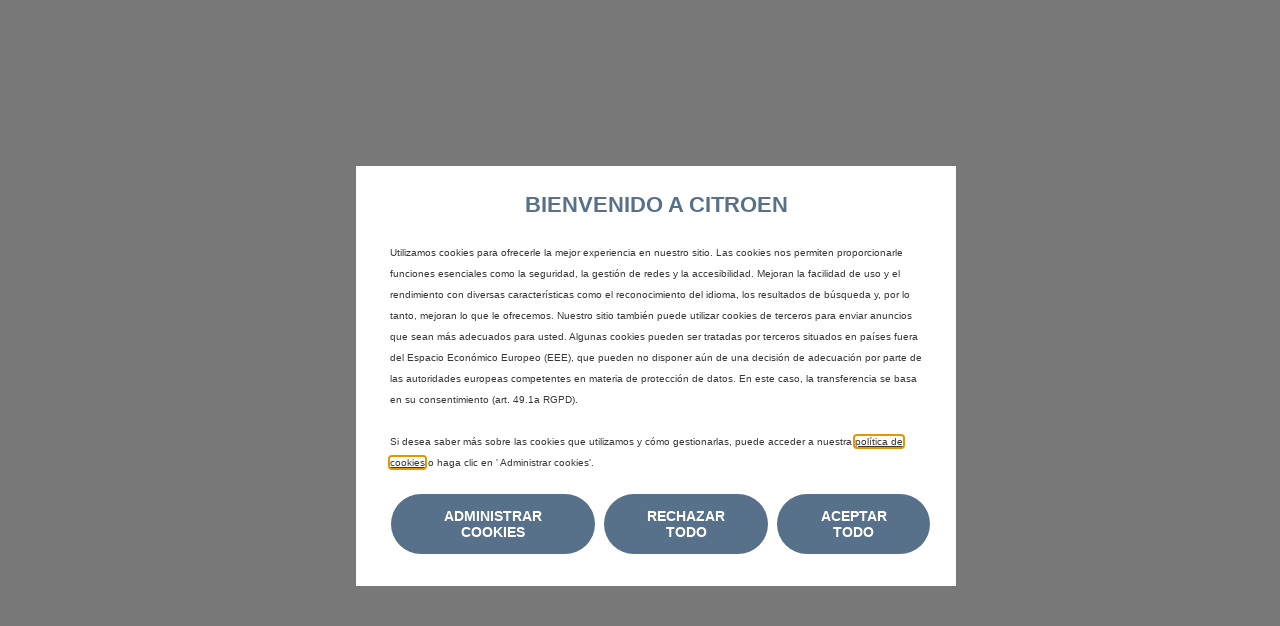

--- FILE ---
content_type: text/javascript;charset=UTF-8
request_url: https://citroen.stellantis-customercare.com/citroen/s/sfsites/l/%7B%22mode%22%3A%22PROD%22%2C%22dfs%22%3A%228%22%2C%22app%22%3A%22siteforce%3AcommunityApp%22%2C%22fwuid%22%3A%22REdtNUF5ejJUNWxpdVllUjQtUzV4UTFLcUUxeUY3ZVB6dE9hR0VheDVpb2cxMy4zMzU1NDQzMi41MDMzMTY0OA%22%2C%22loaded%22%3A%7B%22APPLICATION%40markup%3A%2F%2Fsiteforce%3AcommunityApp%22%3A%221421_mg1QpGWKsu060_sD-hU2fg%22%7D%2C%22apce%22%3A1%2C%22apck%22%3A%22JHt0aW1lc3RhbXB9MDAwMDAwMDAwMDBlcw%22%2C%22mlr%22%3A1%2C%22pathPrefix%22%3A%22%2Fcitroen%22%2C%22dns%22%3A%22c%22%7D/resources.js?pu=1&pv=17691246610001339824944&rv=1767971093000
body_size: 4636
content:
'undefined'===typeof Aura&&(Aura={});
(function(){function initAccessResources(){$A.componentService.addModule('markup://force:customPerms','force/customPerms',['exports'],null,{});$A.componentService.addModule('markup://force:userPerms','force/userPerms',['exports'],null,{ActivitiesAccess:true,AddDirectMessageMembers:true,AllowUniversalSearch:true,ContentWorkspaces:true,EmailAdministration:true,EmailTemplateManagement:true,EnableNotifications:true,PasswordNeverExpires:true,SelectFilesFromSalesforce:true,ShowCompanyNameAsUserBadge:true,UseWebLink:true,})};if(Aura.frameworkJsReady)initAccessResources();else{Aura.beforeFrameworkInit=Aura.beforeFrameworkInit||[],Aura.beforeFrameworkInit.push(initAccessResources)}})();Aura.StaticResourceMap={"WalkthroughNotAvailable":{"tspa":1663563109000},"CC_EM_LanciaTemplate":{"":1711522503000},"SNA_GxGWW_sf_default_cdn_ESW_Mopar_Dodge_17679694065261":{"":1767969433000},"CC_EM_FiatLogo":{"":1736423569000},"CC_EM_YoutubeLogo":{"":1559751897000},"CC_EM_PeugeotPhone":{"":1756536186000},"CC_EM_BrakeWarning":{"":1601309094000},"SNA_gqCi4_sf_default_cdn_dsautomobiles1":{"":1764313958000},"TechSeeResource":{"tspa":1663563109000},"HMG_Tile":{"":1550140742000},"CC_EM_DodgeLogoEmailHeader":{"":1559751897000},"FranceAbarthChannelMenu":{"":1678371664000},"CC_EM_Instagram":{"":1559751897000},"CC_EM_LPInstagram":{"":1738861121000},"CC_EM_LPTikTokLogo":{"":1738861202000},"CC_EM_Remove":{"":1550140742000},"EShopLanciaChannelMenu":{"":1671459369000},"DigitalEngagementGuidance":{"tspa":1663563109000},"CC_EM_Community_logo":{"":1616474205000},"jsforce":{"purecloud":1715835606000},"SNA_o3fPQ_sf_default_cdn_ESW_Mopar_Chrysler_17679675708461":{"":1767967593000},"CC_EM_AlfaTemplate":{"":1559751897000},"CC_EM_WaterInFuel":{"":1601309094000},"CC_Red":{"":1544800995000},"SNA_xL7kv_sf_default_cdn_ESW_BrandSite_Fiat_Profess_17679657594931":{"":1767965787000},"CC_EM_LP_FB":{"":1738861016000},"COP_Tile":{"":1550140742000},"CC_EM_GermanyLogo":{"":1544800995000},"CC_EM_DieselParticularFilter":{"":1601309094000},"CC_EM_GigyaAccountDetails":{"":1591289285000},"CC_EM_HeroImageLancia":{"":1550140742000},"SNA_bs5CZ_sf_default_cdn_vauxhall1":{"":1759075350000},"CC_EM_JEEPLogoEmailHeader":{"":1559751897000},"CC_EditAnnouncement_Image":{"":1559751897000},"CC_EM_DSPhone":{"":1756536186000},"CC_EM_FiatPPhone":{"":1559751897000},"dprimages":{"":1636602545000},"FranceAlfaChannel":{"":1678371689000},"TakataMultipleRecall":{"":1748361289000},"SNA_hWu7g_sf_default_cdn_ESW_Brandsite_Fiat_17679656506171":{"":1767965679000},"VRASchedulingConfiguration":{"tspa":1663563109000},"CC_Phone":{"":1544800995000},"codeMirror":{"verbis":1751950644000},"SNA_4B3OA_sf_default_cdn_ESW_Mopar_Abarth_17679673711091":{"":1767967389000},"CC_EM_AlfaPhone":{"":1559751897000},"Citroen_Logo":{"":1756532588000},"CC_EM_AbarthLogo":{"":1544800995000},"AvantGardeFont":{"CodeBuilder":1722686031000},"CC_GreenImg":{"":1544800995000},"KnowledgeBase":{"tspa":1663563109000},"PermissionGuidance":{"tspa":1663563109000},"COC_tile":{"":1551868852000},"SNA_taIkF_sf_default_cdn_ESW_BrandSite_Alfa_Romeo_17679531133531":{"":1767953147000},"TakataGenAIInit":{"":1748361289000},"SNA_frkQw_sf_default_cdn_ESW_Connected_Services_Cha_17641559072631":{"":1764156758000},"CC_EM_TPMServiceWarning":{"":1601309094000},"TestData_Account":{"":1580764786000},"SNA_VOBLW_sf_default_cdn_ESW_Takata_Recall_Chat_Vau_17483653538431":{"":1754588516000},"CitroenArticleImages":{"":1756532588000},"CC_EM_AbarthPhone":{"":1559751897000},"TestData_Survey_Contacts":{"":1652637889000},"CC_EM_AntilockBreakSystem":{"":1601309094000},"TechSeeLogo2":{"tspa":1663563109000},"TestSurvey_Account":{"":1608324979000},"Third_Party_List":{"":1691391817000},"CC_EM_FIATProfLogoEmailHeader":{"":1559751897000},"SalesforceGIF01":{"verbis":1751950644000},"VideoSessionLogo":{"tspa":1663563109000},"CC_EM_GasCapIndicator":{"":1601309094000},"CC_EM_RTNAPIDetails":{"":1591289285000},"CC_EM_DodgePhone":{"":1559751897000},"SNA_pelI2_sf_default_cdn_peugeot1":{"":1756532590000},"CC_EM_PeugeotLogo":{"":1756536186000},"CC_EM_LanciaLogo":{"":1711455165000},"CC_EM_FiatPTemplate":{"":1736423830000},"CC_EM_LanciaPhone":{"":1559751897000},"SNA_LT9qV_sf_default_cdn_ESW_BrandSite_Dodge_17679654645911":{"":1767965512000},"CC_EM_HeroImageAbarth":{"":1550140741000},"TempTechSee":{"tspa":1663563109000},"SNA_mtOvR_sf_default_cdn_ESW_Eshop_Lancia_Italy_17679704906321":{"":1767970517000},"configurationPanelImage":{"tspa":1663563109000},"EShopAlfaChannelMenu":{"":1671459269000},"SNA_KG4m0_sf_default_cdn_ESW_Eshop_Fiat_Italy_17679707546411":{"":1767970778000},"Email":{"":1544800995000},"CC_EM_SpoticarLogo":{"":1756536186000},"CC_EM_StellantisBrandLogo":{"":1756536187000},"FrancefiatChannelmenu":{"":1678371636000},"CC_FCA_Footer_Logo":{"":1544800995000},"SNA_lU2xh_sf_default_cdn_ESW_Eshop_Alfa_Italy_17679708840261":{"":1767970922000},"CC_EM_ChargingSystemWarning":{"":1601309094000},"ARC_ACTUAL":{"":1698768176000},"mopar_logo":{"":1544800996000},"iwsutil":{"":1650548926000},"Test":{"":1544800995000},"CC_Email":{"":1544800995000},"TakataWoosMap":{"":1748361289000},"CC_EM_HeroImageDodge":{"":1550140741000},"TestSurvey_Contact":{"":1608324979000},"CC_EM_Alfa_Chat_CSS":{"":1723540237000},"Setup":{"tspa":1663563109000},"IconsCitroen":{"":1756532589000},"TakataSingleRecall":{"":1748361289000},"SNA_4Msxj_sf_default_cdn_ESW_Eshop_Jeep_Italy_17679705891351":{"":1767970614000},"CC_EM_MalfunctionIndicator":{"":1601309094000},"CC_EM_HideDealer":{"":1544800995000},"NewMobility_TestData_FCAProviderConditions":{"":1672340581000},"loadingPageEditorBackground":{"CodeBuilder":1722686031000},"GlobalLinkAI":{"verbis":1751950643000},"CitroenBranding":{"":1756532588000},"TakataRegisteredRecall":{"":1748361289000},"TakataGenAIAuthToken":{"":1748361289000},"ReformulateIcon":{"verbis":1751950643000},"EShopAbarthChannelMenu":{"":1671459149000},"SNA_M2QwT_sf_default_cdn_ESW_Customer_Community_MIA_17564015665991":{"":1756555338000},"CC_EM_DodgeTemplate":{"":1559751897000},"googleAPI":{"":1544800995000},"CodeBuilderWorkspaceTestData":{"CodeBuilder":1722686031000},"SNA_yZSTS_sf_default_cdn_ESW_Mopar_Lancia_17679701890871":{"":1767970211000},"CC_EM_ChryslerPhone":{"":1559751897000},"TestData_Contact":{"":1580764786000},"NoHeader":{"tspa":1663563109000},"FooterStaticResource":{"":1756532588000},"CC_EM_DSLogo":{"":1756536186000},"SNA_aYhRn_sf_default_cdn_ESW_Mopar_Chrysler_17679677915681":{"":1767967808000},"CC_EM_ChryslerLogo":{"":1544800995000},"CC_Online_Image":{"":1544800995000},"CC_EM_AirBag":{"":1601309094000},"CC_EM_TwitterLogo":{"":1559751897000},"SNA_R1BvA_sf_default_cdn_citroen1":{"":1759077114000},"CC_EM_OpelPhone":{"":1756536186000},"CC_EM_OilPressureWarning":{"":1601309094000},"SNA_jDFqm_sf_default_cdn_Fleet_Portal_C":{"":1745319752000},"CC_EM_Abarth_Chat_CSS":{"":1723542676000},"TestData_Survey_Surveys":{"":1652637889000},"Verdana":{"":1756532591000},"SNA_HDYtb_sf_default_cdn_ESW_Mopar_Chrysler_17679678501681":{"":1767967891000},"TakataDealerLocator":{"":1748361289000},"eSellerChatIcon":{"":1652776913000},"CC_EM_HotOil":{"":1601309094000},"VerbisAgentForceButton":{"verbis":1751950644000},"CC_EM_FiatpLogo":{"":1736423609000},"CC_EM_Refresh":{"":1550140742000},"img4":{"":1544800995000},"img3":{"":1544800995000},"SNA_hN8MW_sf_default_cdn_ESW_BrandSite_Chrysler_17679532057941":{"":1767953246000},"CC_EM_Italy_Flag":{"":1550140742000},"ChartJs":{"verbis":1720430839000},"EShopFiatProfessionalChannelMenu":{"":1715065016000},"DSArticleImages":{"":1756532588000},"iwsstyle":{"":1559751898000},"SNA_u0hAH_sf_default_cdn_ESW_Takata_Recall_Chat_ESD_17483652594091":{"":1756378934000},"CC_EM_FiatPro_Chat_CSS":{"":1723540306000},"SNA_b7tGL_sf_default_cdn_Spoticar1":{"":1756532590000},"CC_EM_AbarthTemplate":{"":1559751897000},"CC_EM_HeroImageJeep":{"":1550140742000},"SNA_GbzCa_sf_default_cdn_ESW_Customer_Community_MIA_17564014074651":{"":1758900615000},"iwsconfig":{"":1559751897000},"Guidance":{"tspa":1663563109000},"CC_EM_Fiat_Chat_CSS":{"":1723540274000},"CC_EM_FAQ":{"":1751001963000},"CC_EM_LightningDesignSystemCSS":{"":1559751897000},"gearIcon":{"CodeBuilder":1722686031000},"SNA_UL7hn_sf_default_cdn_vauxhall1":{"":1756532590000},"jQueryv3":{"":1573750916000},"img2":{"":1544800995000},"LanguageWeaver":{"verbis":1720430840000},"REG_Tile":{"":1550140742000},"TakataNoRecall":{"":1748361289000},"CC_EM_LanciaLogoEmailHeader":{"":1711522428000},"SNA_govDx_sf_default_cdn_ESW_Mopar_Jeep_17679698923241":{"":1767969912000},"CC_EM_Dealer_Locator_Left":{"":1544800995000},"WaveLabsResources":{"":1544800995000},"ixnmgrpath":{"":1559751898000},"CC_EM_TransmissionTempWarning":{"":1601309094000},"CC_EM_LPLinkedinLogo":{"":1738861162000},"CC_EM_CitroenLogo":{"":1756536186000},"CC_EM_MoparLogoFleet":{"":1569745907000},"EShopJeepChannelMenu":{"":1671459346000},"CC_EM_BlindSpot":{"":1601309094000},"CC_EM_Chevrolet_Logo":{"":1756536186000},"OpelArticleImages":{"":1756532589000},"orgBrowserIcon":{"CodeBuilder":1722686031000},"verbisStatusIcon":{"verbis":1751950644000},"Vauxhall_Logo":{"":1756536187000},"CC_Edit_Image":{"":1544800995000},"SNA_j1yOJ_sf_default_cdn_ESW_Eseller_MIAW_17679703753821":{"":1767970398000},"SNA_Zc9Ys_sf_default_cdn_ESW_BrandSite_Miaw_17679421538311":{"":1767942202000},"softphone_connector_core":{"":1559751898000},"TakataGenAIAskCC":{"":1748361289000},"iwsscript":{"":1650548926000},"CC_Marker":{"":1544800995000},"SNA_02GpL_sf_default_cdn_ESW_BrandSite_Abarth_17679426006021":{"":1767942626000},"TestData_Survey_Cases":{"":1654621944000},"DeepL":{"verbis":1720430840000},"CC_EM_Leapmotor":{"":1738860709000},"SNA_tZLQH_sf_default_cdn_ESW_Eshop_Abarth_Italy_17679710521941":{"":1767971093000},"CC_Leapmotor_Header_Logo":{"":1741950568000},"WallboxArticleImages":{"":1756532591000},"FranceJeepChannelMenu":{"":1678371710000},"SMS":{"":1544800995000},"w3schoolsVideo":{"tspa":1663563109000},"OpenAI":{"verbis":1720430840000},"SNA_khYIX_sf_default_cdn_ESW_Mopar_Fiat_Professiona_17679697085221":{"":1767969751000},"MetaverseFranceFiat":{"":1679381522000},"SNA_rDh5a_sf_default_cdn_opel1":{"":1759074835000},"RAC_ACTUAL":{"":1741789525000},"CC_Invitation_Image":{"":1544800995000},"ImageIcon":{"verbis":1720430840000},"RAC_2023_Test":{"":1687189108000},"TestData_ContactReason":{"":1758905886000},"SNA_GSDP_Portal1_sf_default_cdn_lHpu9":{"":1705383912000},"verbis_icon":{"verbis":1751950643000},"SNA_lB59y_sf_default_cdn_spoticar1":{"":1756554315000},"CC_LiveChat":{"":1544800995000},"cometd":{"tspa":1663563109000},"CC_EM_ZuoraAccountDetails":{"":1591289285000},"TestData_Survey_Accounts":{"":1652637889000},"CC_FCA_Header_Logo":{"":1688977058000},"PhraseLanguageAI":{"verbis":1751950643000},"SNA_2DJAl_sf_default_cdn_opel1":{"":1756532589000},"SNA_aN0ax_sf_default_cdn_ESW_Mopar_Fiat_17679696139811":{"":1767969634000},"CC_TREADKeyword":{"":1544800995000},"CC_EM_USA_Flag":{"":1550140742000},"CC_EM_AlfaLogo":{"":1544800995000},"DS_Logo":{"":1756532588000},"CC_EM_LPYoutubeLogo":{"":1738861528000},"font_awesome":{"purecloud":1680525901000},"PeugeotFavicon":{"":1756532589000},"ApplicationInsightsWeb":{"CodeBuilder":1722686031000},"HeaderStaticResource":{"":1756532589000},"logo_softphone":{"":1559751898000},"CC_EM_JeepPhone":{"":1559751897000},"SNA_3J9xV_sf_default_cdn_ESW_Mopar_Chrysler_17679676989331":{"":1767967739000},"TestData_ELinkFirstAuth":{"":1580761089000},"facebook":{"verbis":1751950644000},"CC_EM_DPRBrandLogo":{"":1608613857000},"CC_EM_AlfaLogoEmailHeader":{"":1559751897000},"PrechatForm":{"":1544800995000},"CC_EM_GoogleDealerLocatorIcon":{"":1559751897000},"FirmaEasyDrive":{"":1559751897000},"SNA_Homologation_Portal_C_sf_default_cdn_eumma":{"":1704087999000},"CC_PrechatForm":{"":1544800995000},"CC_EM_LPTwitterLogo":{"":1738861471000},"TestData_Survey_ModelVersionSeries":{"":1652637889000},"warningIcon":{"CodeBuilder":1722686031000},"SNA_zMmGZ_sf_default_cdn_ESW_Customer_Community_MIA_17564017187071":{"":1756555378000},"SNA_joxfh_sf_default_cdn_ESW_Customer_Community_MIA_17564014931201":{"":1756555294000},"CC_EM_OpelLogo":{"":1756536186000},"CC_EM_ChryslerTemplate":{"":1559751897000},"eSellerChannelMenuJS":{"":1658477280000},"LWCDatatablePicklist":{"verbis":1720430840000},"WorkspaceTestData":{"CodeBuilder":1722686031000},"CC_Jeep_Logo":{"":1544800995000},"C_C_Austria_German_Premium":{"":1710137929000},"CC_EM_Public_Article_False":{"":1544800995000},"CC_EM_DodgeLogo":{"":1550140741000},"ReportsGuidance":{"tspa":1663563109000},"CC_EM_ItalyLogo":{"":1544800995000},"CC_FCA_Logo":{"":1688977100000},"VideoIcon":{"verbis":1720430840000},"FaviconVauxhall":{"":1756532588000},"CC_EM_DieselExhaustFluid":{"":1601309094000},"CC_EM_SalesforceSearchIcon":{"":1559751897000},"geniusChatFiat":{"":1677596153000},"jquery1":{"":1559751898000},"CC_EM_JeepLogo":{"":1544800995000},"SNA_XvqAD_sf_default_cdn_ESW_BrandSite_lancia_17679662378631":{"":1767966259000},"CustomerPortalAssets":{"":1756532588000},"PeugeotArticleImages":{"":1756532589000},"CC_EM_Lancia_Chat_CSS":{"":1723540338000},"SpoticarArticleImages":{"":1756532590000},"IconStandardFile":{"":1756532589000},"VerbisAgentForceIcon":{"verbis":1751950644000},"SNA_bTWUp_sf_default_cdn_ESW_Mopar_Alfa_Romeo_17679674551411":{"":1767967473000},"TechSeeLogo":{"tspa":1663563109000},"CC_EM_Jeep_Chat_CSS":{"":1723531213000},"SNA_WMxpR_sf_default_cdn_ESW_Takata_Recall_Chat_w_R_17544124487681":{"":1756379170000},"FaviconOpel":{"":1765203916000},"CC_Offline_image":{"":1544800995000},"CC_EM_FB_2":{"":1559751897000},"CC_EM_FB_1":{"":1559751897000},"CC_EM_ElectronicThrottle":{"":1601309094000},"CC_EM_LPTollfreeNumber":{"":1738861245000},"CC_Yellow":{"":1544800995000},"CC_EM_FiatPhone":{"":1559751897000},"CC_EM_SpoticarPhone":{"":1756536186000},"CC_EM_HeroImageFiatP":{"":1550140741000},"CC_EM_Public_Article_True":{"":1544800995000},"CC_EM_AbarthLogoEmailHeader":{"":1559751897000},"CC_EM_ChryslerLogoEmailHeader":{"":1559751897000},"CC_EM_FiatTemplate":{"":1736423883000},"C_C_Germany_German_Premium":{"":1710138308000},"TestData_ElinkExt":{"":1580761061000},"jquery":{"":1550140742000,"purecloud":1661977912000},"CC_EM_HeroImageAlfa":{"":1550140741000},"iwsprescript":{"":1559751897000},"intl_tel_input":{"purecloud":1680525902000},"cbResourcesIcon":{"CodeBuilder":1722686031000},"Phone":{"":1544800995000},"GoogleTranslateIcon":{"verbis":1720430840000},"SNA_5XltY_sf_default_cdn_peugeot1":{"":1759073812000},"CC_OverlappingMarkerSpiderfierJS":{"":1544800995000},"SiteSamples":{"":1543945667000},"CC_EM_CitroenPhone":{"":1756536186000},"CC_EM_BrandLogo":{"":1569745907000},"EShopFiatChannelMenu":{"":1671459303000},"SNA_EytFN_sf_default_cdn_ESW_BrandSite_Jeep_17679661433461":{"":1767966164000},"SNA_wyR9A_sf_default_cdn_dsautomobiles1":{"":1756532590000},"CC_EM_AustriaLogo":{"":1544800995000},"CC_EM_JeepTemplate":{"":1559751897000},"emea_chat_endpoints":{"":1730726499000},"TestData_Vehicle":{"":1580764786000},"VauxhallArticleImages":{"":1756532591000},"Mail":{"":1544800995000},"SNA_hXJiN_sf_default_cdn_ESW_Customer_Community_MIA_17564016539601":{"":1758915451000},"BrandsiteCss":{"":1559751897000},"SNA_C9rNY_sf_default_cdn_ESW_Mopar_MIAW_17679663913151":{"":1767966413000},"PureCloudStaticResources":{"purecloud":1680525900000},"SNA_z23oH_sf_default_cdn_ESW_Community_Messaging_Ch_17564006351951":{"":1756400669000},"CC_Green_Image":{"":1544800995000},"TestData_Survey_Assets":{"":1652637889000},"CC_EM_HeroImageFiat":{"":1550140741000}};

(function(){function initResourceGVP(){if(!$A.getContext()||!$A.get('$Resource')){$A.addValueProvider('$Resource',{merge:function(){},isStorable:function(){return false},get:function(resource){var modStamp,rel,abs,name,ns;var nsDelim=resource.indexOf('__');if(nsDelim>=0){ns=resource.substring(0,nsDelim);name=resource.substring(nsDelim+2)}else{name=resource}var srMap=Aura.StaticResourceMap[name];modStamp=srMap && srMap[ns=ns||Object.keys(srMap)[0]];if(!modStamp){return}rel=$A.get('$SfdcSite.pathPrefix');abs=$A.get('$Absolute.url');return[(abs||rel||''),'/resource/',modStamp,'/',ns===''?name:ns+'__'+name].join('')}})}}if(Aura.frameworkJsReady)initResourceGVP();else{Aura.beforeFrameworkInit=Aura.beforeFrameworkInit||[],Aura.beforeFrameworkInit.push(initResourceGVP)}})();Aura.resourcesReady=!0